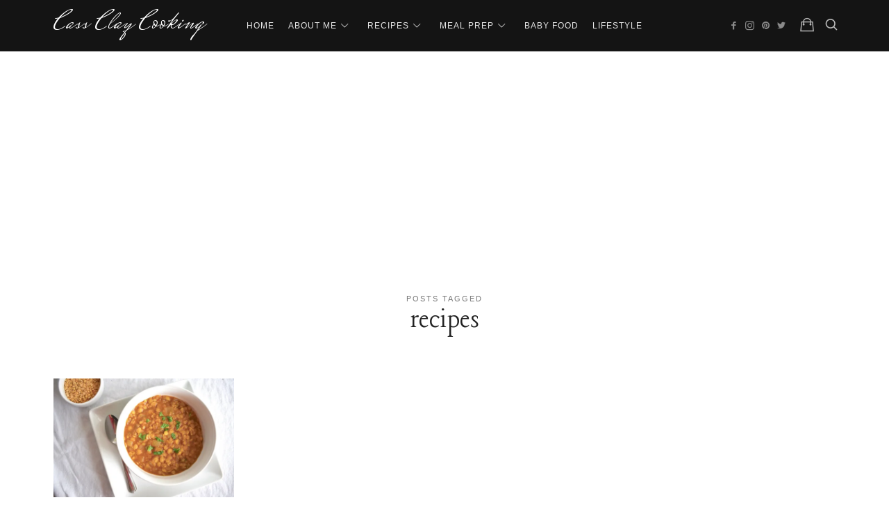

--- FILE ---
content_type: text/html; charset=utf-8
request_url: https://www.google.com/recaptcha/api2/aframe
body_size: 269
content:
<!DOCTYPE HTML><html><head><meta http-equiv="content-type" content="text/html; charset=UTF-8"></head><body><script nonce="jOBFUcQsjSSIIG1tFRRMXw">/** Anti-fraud and anti-abuse applications only. See google.com/recaptcha */ try{var clients={'sodar':'https://pagead2.googlesyndication.com/pagead/sodar?'};window.addEventListener("message",function(a){try{if(a.source===window.parent){var b=JSON.parse(a.data);var c=clients[b['id']];if(c){var d=document.createElement('img');d.src=c+b['params']+'&rc='+(localStorage.getItem("rc::a")?sessionStorage.getItem("rc::b"):"");window.document.body.appendChild(d);sessionStorage.setItem("rc::e",parseInt(sessionStorage.getItem("rc::e")||0)+1);localStorage.setItem("rc::h",'1770101153950');}}}catch(b){}});window.parent.postMessage("_grecaptcha_ready", "*");}catch(b){}</script></body></html>